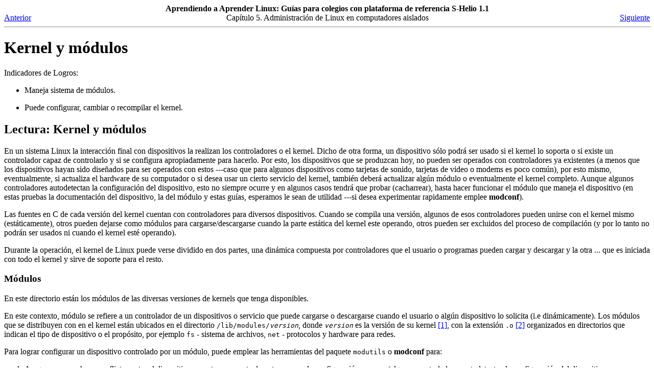

--- FILE ---
content_type: text/html
request_url: https://ftp.surfnet.nl/ibiblio/docs/LuCaS/Manuales-LuCAS/AA_Linux_colegio-1.1/AA_Linux_colegio-1.1-html/x8369.htm
body_size: 12553
content:
<HTML
><HEAD
><TITLE
>Kernel y m�dulos</TITLE
><META
NAME="GENERATOR"
CONTENT="Modular DocBook HTML Stylesheet Version 1.72
"><LINK
REL="HOME"
TITLE="Aprendiendo a Aprender Linux"
HREF="book1.htm"><LINK
REL="UP"
TITLE="Administraci�n de Linux en computadores aislados"
HREF="c8031.htm"><LINK
REL="PREVIOUS"
TITLE="Administraci�n de Linux en computadores aislados"
HREF="c8031.htm"><LINK
REL="NEXT"
TITLE="Hardware b�sico y Linux"
HREF="x8782.htm"></HEAD
><BODY
CLASS="sect1"
BGCOLOR="#FFFFFF"
TEXT="#000000"
LINK="#0000FF"
VLINK="#840084"
ALINK="#0000FF"
><DIV
CLASS="NAVHEADER"
><TABLE
SUMMARY="Header navigation table"
WIDTH="100%"
BORDER="0"
CELLPADDING="0"
CELLSPACING="0"
><TR
><TH
COLSPAN="3"
ALIGN="center"
>Aprendiendo a Aprender Linux: Gu�as para colegios con plataforma de referencia
   S-Helio 1.1</TH
></TR
><TR
><TD
WIDTH="10%"
ALIGN="left"
VALIGN="bottom"
><A
HREF="c8031.htm"
ACCESSKEY="P"
>Anterior</A
></TD
><TD
WIDTH="80%"
ALIGN="center"
VALIGN="bottom"
>Cap�tulo 5. Administraci�n de Linux en computadores aislados</TD
><TD
WIDTH="10%"
ALIGN="right"
VALIGN="bottom"
><A
HREF="x8782.htm"
ACCESSKEY="N"
>Siguiente</A
></TD
></TR
></TABLE
><HR
ALIGN="LEFT"
WIDTH="100%"></DIV
><DIV
CLASS="sect1"
><H1
CLASS="sect1"
><A
NAME="kernel-y-modulos"
>Kernel y m�dulos</A
></H1
><P
>Indicadores de Logros:  </P
><P
></P
><UL
><LI
><A
NAME="init.modulos"
></A
><P
>Maneja sistema de m�dulos.</P
></LI
><LI
><A
NAME="init.kernel"
></A
><P
>Puede configurar, cambiar o recompilar el kernel.</P
></LI
></UL
><DIV
CLASS="sect2"
><H2
CLASS="sect2"
><A
NAME="lectura-kernel-y-modulos"
>Lectura: Kernel y m�dulos</A
></H2
><P
>&#13;     En un sistema Linux la interacci�n final con dispositivos la
     realizan los controladores o el kernel.  Dicho de otra forma, un
     dispositivo s�lo podr� ser usado si el kernel lo soporta o si
     existe un controlador capaz de controlarlo y si se configura
     apropiadamente para hacerlo.  Por esto, los dispositivos que se
     produzcan hoy, no pueden ser operados con controladores ya
     existentes (a menos que los dispositivos hayan sido dise�ados
     para ser operados con estos ---caso que para algunos dispositivos
     como tarjetas de sonido, tarjetas de video o modems es poco
     com�n), por esto mismo, eventualmente, si actualiza el hardware
     de su computador o si desea usar un cierto servicio del kernel,
     tambi�n deber� actualizar alg�n m�dulo o eventualmente el kernel
     completo.  Aunque algunos controladores autodetectan la
     configuraci�n del dispositivo, esto no siempre ocurre y en
     algunos casos tendr� que probar (cacharrear), hasta hacer
     funcionar el m�dulo que maneja el dispositivo (en estas pruebas
     la documentaci�n del dispositivo, la del m�dulo y estas gu�as,
     esperamos le sean de utilidad ---si desea experimentar
     rapidamente emplee <B
CLASS="command"
>modconf</B
>).
    </P
><P
>Las fuentes en C de cada versi�n del kernel cuentan con
     controladores para diversos dispositivos.  Cuando se compila una
     versi�n, algunos de esos controladores pueden unirse con el
     kernel mismo (est�ticamente), otros pueden dejarse como m�dulos para
     cargarse/descargarse cuando la parte est�tica del kernel este
     operando,
     otros pueden ser excluidos del proceso de compilaci�n (y por lo
     tanto no podr�n ser usados ni cuando el kernel est� operando).
   </P
><A
NAME="AEN8382"
></A
><P
>Durante la operaci�n,
       el kernel de Linux puede verse dividido en dos partes, una 
       din�mica compuesta por controladores que el usuario o programas
       pueden cargar y descargar y la otra ... que es iniciada con todo
       el kernel y sirve de soporte para el resto.
     </P
><DIV
CLASS="sect3"
><H3
CLASS="sect3"
><A
NAME="modulos"
>M�dulos</A
></H3
><A
NAME="AEN8387"
></A
><P
>En este directorio
       est�n los m�dulos de las diversas versiones de kernels que tenga
       disponibles.
     </P
><P
>En este contexto, m�dulo se refiere a un controlador de
      un dispositivos o servicio que puede cargarse o descargarse
      cuando el usuario o alg�n dispositivo lo solicita (i.e
      din�micamente).  Los m�dulos que se distribuyen con en el kernel
      est�n ubicados en el directorio <TT
CLASS="filename"
>/lib/modules/<TT
CLASS="replaceable"
><I
>version</I
></TT
></TT
>,
      donde <TT
CLASS="replaceable"
><I
>version</I
></TT
> es la versi�n de su
      kernel
      <A
NAME="AEN8395"
HREF="#FTN.AEN8395"
>[1]</A
>, con la extensi�n
      <TT
CLASS="literal"
>.o</TT
>
      <A
NAME="AEN8399"
HREF="#FTN.AEN8399"
>[2]</A
> organizados en directorios que indican el tipo de
      dispositivo o el prop�sito, por ejemplo <TT
CLASS="filename"
>fs</TT
>
      - sistema de archivos, <TT
CLASS="filename"
>net</TT
> - protocolos y
      hardware para redes.
     </P
><P
>Para lograr configurar un dispositivo controlado por un
      m�dulo, puede emplear las herramientas del paquete
      <TT
CLASS="literal"
>modutils</TT
> o <B
CLASS="command"
>modconf</B
> para:
      </P
><P
></P
><OL
TYPE="1"
><LI
><P
>Asegurar que no haya conflictos entre el dispositivo con
	otros y eventualmente conocer la configuraci�n que usa
	(algunos controladores autodetectan la configuraci�n del
	dispositivo, pero no todos).
       </P
></LI
><LI
><P
>Encontrar un m�dulo que pueda manejar el dispositivo.
       </P
></LI
><LI
><P
>Eventualmente pasar opciones al m�dulo de acuerdo a la
	configuraci�n del dispositivo (e.g <SPAN
CLASS="acronym"
>IRQ</SPAN
> o
	direcci�n base).
       </P
></LI
></OL
><A
NAME="AEN8420"
></A
><P
>Este directorio
       contiene la configuraci�n de diversos m�dulos que pueden cargarse.  
       Con base en la informaci�n de <TT
CLASS="filename"
>/etc/modules</TT
> y de
       los archivos de este directorio se genera 
       <TT
CLASS="filename"
>/etc/modules.conf</TT
>.
     </P
><P
>En Debian las herraminetas del paquete
      <TT
CLASS="literal"
>modutils</TT
> se configuran en los achivos del
      directorio <TT
CLASS="filename"
>/etc/modutils</TT
>
      (con la informaci�n de esos archivos y de <TT
CLASS="filename"
>/etc/modules</TT
>
      se genera el archivo de configuraci�n de m�dulos 
      <TT
CLASS="filename"
>/etc/modules.conf</TT
>
      <A
NAME="AEN8431"
HREF="#FTN.AEN8431"
>[3]</A
>).  Los programas que ese paquete incluye son:
     </P
><A
NAME="AEN8435"
></A
><P
>Nombre del programa que permite
      listar los m�dulos que haya cargados y el estado de cada
      uno.</P
><A
NAME="AEN8439"
></A
><P
>Nombre del programa que permite
      descargar los m�dulos que haya cargados.</P
><A
NAME="AEN8443"
></A
><P
>Nombre del programa que permite
      cargar un m�dulo espec�fico.</P
><A
NAME="AEN8447"
></A
><P
>Nombre del programa que permite
      mostrar las dependencias entre diversos m�dulos.</P
><A
NAME="AEN8451"
></A
><P
>Nombre del programa que permite
      cargar un m�dulo, cargando antes los m�dulos de los cuales
      dependa.</P
><A
NAME="AEN8455"
></A
><P
>Nombre del programa que permite
      listar, cargar, descargar m�dulo a trav�s de men�s.</P
><A
NAME="AEN8459"
></A
><P
>Nombre del programa que permite
       actualizar el archivo <TT
CLASS="filename"
>/etc/modules.conf</TT
> a
       partir de <TT
CLASS="filename"
>/etc/modules</TT
> y los archivos del
       directorio <TT
CLASS="filename"
>/etc/modutils</TT
>.</P
><P
></P
><DIV
CLASS="variablelist"
><DL
><DT
><B
CLASS="command"
>lsmod</B
></DT
><DD
><P
>Lista los m�dulos cargados, de cada uno presenta nombre,
	 tama�o, cuenta de usos y lista de m�dulos que lo usan (es
	 equivalente a <B
CLASS="command"
>cat /proc/modules</B
>).
	</P
></DD
><DT
><B
CLASS="command"
>rmmod <TT
CLASS="replaceable"
><I
>m�dulos</I
></TT
></B
></DT
><DD
><P
>Descarga uno o m�s m�dulos cargados, mientras estos no
	 est�n siendo usados.  Con la opci�n <TT
CLASS="option"
>-r</TT
>
	 intenta descargar recursivamente m�dulos de los cuales el
	 m�dulo especificado dependa.  El comando <B
CLASS="command"
>rmmod
	 -a</B
> descarga todos los m�dulos que no est�n siendo
	 usados.
	</P
></DD
><DT
><B
CLASS="command"
>insmod <TT
CLASS="replaceable"
><I
>m�dulo</I
></TT
>
	 <TT
CLASS="option"
>[<TT
CLASS="replaceable"
><I
>opciones</I
></TT
>]</TT
></B
></DT
><DD
><P
>Trata de cargar el m�dulo especificado.  Pueden pasarse
	 opciones espec�ficas para el m�dulo, a continuaci�n del
	 nombre con la sintaxis
	 <TT
CLASS="varname"
>s�mbolo</TT
>=<TT
CLASS="replaceable"
><I
>valor</I
></TT
>
	 (los s�mbolos posibles dependen del m�dulo, pueden verse
	 algunos en estas gu�as o en
	 <TT
CLASS="filename"
>/usr/share/modconf/descr.gz</TT
> --- que es
	 la ayuda presentada por <B
CLASS="command"
>modconf</B
> --- o en
	 �ltimo caso en las fuentes del m�dulo en los macros
	 <TT
CLASS="function"
>MODULE_PARAM</TT
> y
	 <TT
CLASS="function"
>MODULE_PARAM_DESCR</TT
>). Puede indicarse una
	 ruta no est�ndar para buscar m�dulos estableci�ndola en la
	 variable <TT
CLASS="envar"
>MODPATH</TT
> o en
	 <TT
CLASS="filename"
>/etc/modules.conf</TT
>.  Dado que los m�dulos
	 se enlazan directamente con el kernel, deben ser compilados
	 para una versi�n precisa, con la opci�n <TT
CLASS="option"
>-f</TT
>
	 puede evitarse el chequeo de versiones.
	</P
></DD
><DT
><B
CLASS="command"
>depmod</B
></DT
><DD
><P
>Como un m�dulo puede requerir otros, hay dependencias
	 que deben respetarse al cargar y descargar m�dulos.
	 <B
CLASS="command"
>depmod</B
> permite calcular tales dependencias
	 entre varios m�dulos o entre todos los disponibles con la
	 opci�n <TT
CLASS="option"
>-a</TT
>
	 <A
NAME="AEN8505"
HREF="#FTN.AEN8505"
>[4]</A
>.  Por defecto <B
CLASS="command"
>depmod -a</B
>
	 escribe las dependencias en el archivo
	 <TT
CLASS="filename"
>/lib/modules/<TT
CLASS="replaceable"
><I
>version</I
></TT
>/modules.emp</TT
>
	 Cada l�nea de ese archivo tiene el nombre de un m�dulo
	 seguido del caracter ':' y los m�dulos de los cuales depende,
	 separados por espacios.
	</P
></DD
><DT
><B
CLASS="command"
>modprobe <TT
CLASS="replaceable"
><I
>m�dulo</I
></TT
>
	 <TT
CLASS="replaceable"
><I
>opciones</I
></TT
></B
></DT
><DD
><P
>Emplea la informaci�n de dependencias generada por
	 <B
CLASS="command"
>depmod</B
> e informaci�n de
	 <TT
CLASS="filename"
>/etc/modules.conf</TT
> para cargar el m�dulo
	 especificado, cargando antes todos los m�dulos de los cuales
	 dependa.  Para especificar el m�dulo basta escribir el nombre
	 (sin la ruta, ni la extensi�n <TT
CLASS="literal"
>.o</TT
>) o uno de
	 los alias definidos en
	 <TT
CLASS="filename"
>/etc/modutils/alias</TT
> (o en otro archivo
	 del directorio <TT
CLASS="filename"
>/etc/modutils</TT
>).  Si hay
	 l�neas <TT
CLASS="literal"
>pre-install</TT
> o
	 <TT
CLASS="literal"
>post-install</TT
> en
	 <TT
CLASS="filename"
>/etc/modules.conf</TT
>,
	 <B
CLASS="command"
>modprobe</B
> puede ejecutar un comando antes
	 y/o despu�s de cargar el m�dulo.  Como opciones para cargar
	 el m�dulo usa prioritariamente las dadas en la l�nea de
	 comandos y despu�s las especificadas en l�neas de la forma
	 <TT
CLASS="literal"
>options <TT
CLASS="replaceable"
><I
>m�dulo</I
></TT
>
	 <TT
CLASS="replaceable"
><I
>opciones</I
></TT
></TT
> en el archivo
	 <TT
CLASS="filename"
>/etc/modules.conf</TT
>
	 <A
NAME="AEN8534"
HREF="#FTN.AEN8534"
>[5]</A
>
	</P
></DD
></DL
></DIV
><P
>Puede emplear estos programas para configurar sus m�dulos y
      puede hacer permanentes los cambios, agregando el m�dulo y las
      opciones en el archivo
      <TT
CLASS="filename"
>/etc/modules</TT
>
      <A
NAME="AEN8540"
HREF="#FTN.AEN8540"
>[6]</A
>.
    </P
><P
>Para hacer m�s f�cil la configuraci�n de m�dulos, Debian
      ofrece las siguientes herramientas: </P
><P
></P
><DIV
CLASS="variablelist"
><DL
><DT
><B
CLASS="command"
>modconf</B
></DT
><DD
><P
>Para listar, cargar y descargar m�dulos con men�s. Este
	 programa muestra los m�dulos disponbiles en categor�as y con
	 ayudas sobre su uso y permite cargarlos o descargarlos del
	 kernel, actualizando autom�ticamente los archivos
	 <TT
CLASS="filename"
>/etc/modules</TT
> y
	 <TT
CLASS="filename"
>/etc/modules.conf</TT
> (cambiando los
	 archivos apropiados de <TT
CLASS="filename"
>/etc/modutils</TT
>)
	 para que los m�dulos configurados sean cargados
	 autom�ticamente en el siguiente arranque.  La informaci�n
	 sobre los m�dulos disponibles la obtiene del directorio
	 <TT
CLASS="filename"
>/lib/modules</TT
>, los m�dulos cargados y sus
	 par�metros los lee de <TT
CLASS="filename"
>/etc/modutils</TT
> y
	 <TT
CLASS="filename"
>/etc/modules.conf</TT
> y la ayuda y la
	 informaci�n interna de los archivos en
	 <TT
CLASS="filename"
>/usr/share/modules.conf</TT
>
	 ---<B
CLASS="command"
>modconf</B
> es un script para el int�rprete
	 de comandos.
	</P
></DD
><DT
><B
CLASS="command"
>update-modules</B
></DT
><DD
><P
>Actualiza el archivo
	 <TT
CLASS="filename"
>/etc/modules.conf</TT
> a partir de la
	 informaci�n de los archivos del directorio
	 <TT
CLASS="filename"
>/etc/modutils</TT
> --- en Debian no se edita
	 directamente <TT
CLASS="filename"
>/etc/modules.conf</TT
>.
	</P
></DD
></DL
></DIV
><P
>Es posible que el kernel del que disponga no cuente con
      m�dulos que soporten ciertos dispositivos, en tal caso se puede:
      </P
><P
></P
><OL
TYPE="1"
><LI
><P
>buscar en Internet un m�dulo precompilado para la versi�n
	del kernel que tiene,
       </P
></LI
><LI
><P
>buscar fuentes de un m�dulo o
       </P
></LI
><LI
><P
>buscar una versi�n del kernel que incluya soporte para el
       dispositivo. 
       </P
></LI
></OL
><P
>En el �ltimo caso las instrucciones de la siguiente secci�n
      le ser�n de utilidad. </P
></DIV
><DIV
CLASS="sect3"
><H3
CLASS="sect3"
><A
NAME="configuracion-del-kernel"
>Configuraci�n del kernel</A
></H3
><P
>Adem�s de cargar y descargar m�dulos, algunas
      caracter�sticas del kernel pueden ser modificadas mientras est�
      en funcionamiento el sistema, bien escribiendo en algunos
      archivos del directorio <TT
CLASS="filename"
>/proc</TT
>, o con el programa
      <B
CLASS="command"
>sysctl</B
>.  Este programa con la opci�n
      <TT
CLASS="option"
>-a</TT
> presenta todas las variables modificables
      y su valor, entre otras encuentra variables que mantienen datos
      autodetectados en dispositivos (en particular del CDROM), datos
      de la interacci�n entre el kernel y el sistema de archivos (ver
      <A
HREF="x6432.htm#sistema-de-archivos-ext-two"
>Sistema de archivos
      ext2</A
>), datos sobre los protocolos y dispositivos de
      redes, y detalles del kernel.
    </P
><A
NAME="AEN8582"
></A
><P
>Nombre del programa que permite
      configurar algunas variables del kernel.</P
><P
>Para cambiar un valor se emplea:
      <PRE
CLASS="screen"
>&#13;/sbin/sysctl -w kernel.hostname=comp
      </PRE
>
      con un nombre de variable en lugar de 
      <TT
CLASS="replaceable"
><I
>kernel.hostname</I
></TT
> y un valor adecuado 
      en lugar de <TT
CLASS="replaceable"
><I
>comp</I
></TT
>.
      Pueden hacerse cambios que se vuelven a tomar cada vez que el
      sistema inicia en el archivo <TT
CLASS="filename"
>/etc/sysctl.conf</TT
>.
    </P
><P
>En cuanto a los m�dulos, las imagenes precompiladas del
      kernel producidas por Debian incluyen est�ticamente varios
      controladores comunes y pr�cticamente los dem�s controladores
      los incluye como m�dulos.  Por esto, si la versi�n del kernel
      que tiene soporta sus dispositivos y los servicios que desea,
      casi con seguridad usted NO necesita recompilar el kernel (puede
      confirmar si la imagen que tiene, soporta el controlador como
      m�dulo revisando en el directorio de m�dulos, o puede comprobar
      si �ste se incluye est�ticamente, efectuando el segundo paso
      para una instalaci�n que se explica m�s adelante, usando como
      archivo de configuraci�n el de la imagen de su kernel).
    </P
><P
>Eventualmente, si su dispositivo no es detectado
     autom�ticamente o el m�dulo apropiado no es cargado
     autom�ticamente
      <A
NAME="AEN8593"
HREF="#FTN.AEN8593"
>[7]</A
>, tendr� que pasar los param�tros apropiados de una
      de las dos siguientes formas:
    </P
><P
></P
><DIV
CLASS="variablelist"
><DL
><DT
><SPAN
CLASS="bold"
><B
CLASS="emphasis"
>Controlado est�tico</B
></SPAN
></DT
><DD
><A
NAME="AEN8601"
></A
><P
>Para configurar
	controladores incluidos est�ticamente debe emplear el ...</P
><P
>Pase los par�metros apropiados desde el cargador de
	arranque o configurelos de forma permanente con su cargardor
	de arranque (ver <A
HREF="x5074.htm#parametros-desde-el-cargador-de-arranque"
>Par�metros
	 desde el cargador de arranque</A
>).
       </P
></DD
><DT
><SPAN
CLASS="bold"
><B
CLASS="emphasis"
>M�dulo (din�mico)</B
></SPAN
></DT
><DD
><P
>Pase los param�tros de configuraci�n a
	<B
CLASS="command"
>insmod</B
>/<B
CLASS="command"
>modprobe</B
> o 
	configurelos de forma permanente en
	<TT
CLASS="filename"
>/etc/modules</TT
>, o en un archivo de
	<TT
CLASS="filename"
>/etc/modutils</TT
> (vea la secci�n anterior
	sobre m�dulos).
       </P
></DD
></DL
></DIV
><A
NAME="AEN8615"
></A
><P
>Nombre del programa que detecta
      autom�ticamente que m�dulos cargar.</P
><P
>Eventualmente puede encontrar y usar alg�n programa que le
      ayude a determinar los par�metros apropiados y/o a realizar las
      configuraciones (algunos se mencionan en las secciones de este
      cap�tulo), o tendr� que consultar los manuales del dispositivo o
      incluso probar varias opciones hasta determinarlos.
     </P
><P
>Si tras consultar esta documentaci�n o la del kernel o
      cualquier otra m�s actualizada, determina que una versi�n del
      kernel diferente a la que tiene, soporta cierto dispositivo o
      servicio que requiere, el m�todo m�s sencillo que puede intentar
      es instalar una imag�n precompilada disponible en alg�n dep�sito
      de paquetes de Debian (el nombre es de la forma
      <TT
CLASS="literal"
>kernel-image-<TT
CLASS="replaceable"
><I
>version</I
></TT
></TT
>).
      Como parte del archivo oficial de Debian encontrar� imagenes
      recientes de las series 2.2.x y 2.0.x (por defecto Debian 2.2r5
      emplea el kernel 2.2.19).
    </P
><A
NAME="AEN8623"
></A
><P
>Si requiere una versi�n
      del kernel diferente a la que tiene instalada, primero puede buscar
      un paquete cuyo nombre comience con ...</P
><P
>Fuera del dep�sito oficial encontrar� paquetes para Debian
     2.2 de im�genes de la versi�n 2.4.18 para diversos procesadores e
     instrucciones en: <A
HREF="http://www.fs.tum.de/~bunk/kernel-24.html"
TARGET="_top"
>http://www.fs.tum.de/~bunk/kernel-24.html</A
>
     La instalaci�n es bastante directa y autom�tica (s�lo debe tener
     en cuenta agregar una l�nea a <TT
CLASS="filename"
>/etc/lilo.conf</TT
>
     para usar <B
CLASS="command"
>initrd</B
>).
     </P
><P
>En caso de requerir un kernel con una configuraci�n muy
      especial (por ejemplo, que incluya est�ticamente ciertos m�dulos
      o que excluya de la compilaci�n m�dulos para hacer un kernel
      peque�o) o si requiere una versi�n para la que que no haya
      imagenes precompiladas de Debian, recomendamos instalar primero
      una versi�n precompilada con una versi�n cercana a la que desea
      instalar, para tomar la configuraci�n de esta y modificarla
      antes de compilar la nueva versi�n. Adem�s recomendamos esto
      porque las imagenes precompiladas actualizan otros programas
      indispensables para las nuevas versiones del kernel ---en
      especial si cambia de la serie 2.2 a la serie 2.4 se deben
      actualizar : <TT
CLASS="literal"
>gcc 2.91.66</TT
>, <TT
CLASS="literal"
>make
      3.77</TT
>, <TT
CLASS="literal"
>binutils 2.9.1.0.25</TT
>,
      <TT
CLASS="literal"
>util-linux 2.10o</TT
>, <TT
CLASS="literal"
>modutils
      2.4.0</TT
>, <TT
CLASS="literal"
>e2fsprogs 1.19</TT
>,
      <TT
CLASS="literal"
>pcmcia-cs 3.1.21</TT
>, <TT
CLASS="literal"
>PPP
      2.4.0</TT
>.
     </P
><P
>Para obtener las fuentes, puede recurrir a paquetes Debian
     para algunas versiones de las fuentes en dep�sitos oficiales
     (paquetes con nombres de la forma
     <TT
CLASS="literal"
>kernel-sources-<TT
CLASS="replaceable"
><I
>version</I
></TT
></TT
>)
     y las fuentes de cualquier versi�n en el sitio de desarrollo del
     kernel (<A
HREF="http://www.kernel.org"
TARGET="_top"
>http://www.kernel.org</A
>). Cuando
     obtenga fuentes del kernel de Linux, tenga en cuenta que el
     segundo n�mero de la versi�n sea par ---si es impar se trata de
     una versi�n para desarrolladores pero NO para usuarios finales.
   </P
><A
NAME="AEN8644"
></A
><P
>Si requiere compilar
      un kernel, puede primero buscar paquetes cuyo nombre comienza
      con ...</P
><P
>En esta secci�n presentamos un breve resumen de los pasos
      requeridos en una compilaci�n de kernels versiones 2.2.x y
      2.4.x, suponiendo que ya ha actualizado todas los programas que
      estas versiones requieren.
    </P
><A
NAME="AEN8649"
></A
><P
>Nombre del programa que permite
    detectar la versi�n disponible del kernel.</P
><P
></P
><OL
TYPE="1"
><LI
><P
>Limpieza Para limpiar posibles compilaciones anteriores
       emplee:
<PRE
CLASS="screen"
>&#13;make mrproper
make clean
</PRE
>
</P
></LI
><LI
><P
>Preparaci�n de la versi�n extra La versi�n de un kernel
	(que puede examinar con <B
CLASS="command"
>uname -r</B
>) se
	compone de 3 n�meros separados por el caracter '.'
	eventualmente seguidos de una cadena (versi�n extra).  Usted
	puede establecer esta cadena arbitrariamente y especificarla
	en el archivo <TT
CLASS="filename"
>Makefile</TT
> de las fuentes (variable
	<TT
CLASS="varname"
>EXTRAVERSION</TT
>), por ejemplo:
<PRE
CLASS="programlisting"
>&#13;EXTRAVERSION= -tobias
</PRE
>
      </P
><P
>Cuando compile, instale y le funcione un nuevo kernel,
	esa versi�n ser� la reportada por <B
CLASS="command"
>uname -r</B
>,
	los m�dulos que instale por defecto quedar�n en <TT
CLASS="filename"
>/lib/modules/<TT
CLASS="replaceable"
><I
>version</I
></TT
></TT
>
	y ser�n usados por <TT
CLASS="filename"
>modutils</TT
> (ver <A
HREF="x8369.htm"
>Kernel y m�dulos</A
>).
       </P
><P
>Si escoge una versi�n extra que coincida con una ya
	existente, los m�dulos anteriores ser�n remplazados durante la
	instalaci�n.  Recomendamos emplear una versi�n extra diferente
	a las que pueda haber, mantener el kernel original junto con
	sus m�dulos en disco y agregar una etiqueta y los datos
	requeridos por el cargador de arranque) ---mientras se
	aprende, es muy normal producir kernels con configuraciones
	erradas que no podr�n arrancar.
       </P
></LI
><LI
><P
>Configuraci�n En general el paso m�s dif�cil es la
	configuraci�n de las caracter�sticas que desea del kernel
	(dada la gran cantidad de preguntas y de t�rminos t�cnicos,
	que esperamos est�n explicados a lo largo de este cap�tulo).
	Para iniciar una configuraci�n completa puede emplear
	<B
CLASS="command"
>make menuconfig</B
> que presentar� men�s y
	ayuda, tenga en cuenta que algunas caracter�sticas puede
	incluirlas est�ticamente en el kernel y otras como m�dulos
	(las caracter�sticas est�ticas aumentan el tama�o).
	Alternativamente puede emplear <B
CLASS="command"
>make xconfig</B
>
	que presenta una interfaz gr�fica o <B
CLASS="command"
>make
	config</B
> que presenta una serie de preguntas.  El
	resultado de cualquier de estos m�todos es un archivo
	<TT
CLASS="filename"
>.config</TT
> con las variables de
	configuraci�n y sus valores.
       </P
><A
NAME="AEN8676"
></A
><P
>Al configurar un kernel
      antes de compilarlo, la informaci�n de configuraci�n queda en este
      archivo.</P
><P
>Otra posibilidad es que emplee la configuraci�n de un
	kernel ya instalado y la modifique para acomodarla a sus
	necesidades.  En Debian los archivos de configuraci�n del
	kernel
	<A
NAME="AEN8681"
HREF="#FTN.AEN8681"
>[8]</A
>
	est�n en el directorio <TT
CLASS="filename"
>/boot</TT
> con nombres
	de la forma
	<TT
CLASS="filename"
>config-<TT
CLASS="replaceable"
><I
>version_kernel</I
></TT
></TT
>.
	Copie uno de estos que corresponda a una versi�n cercana al
	que desea compilar, al directorio con las fuentes con el
	nombre <TT
CLASS="filename"
>.config</TT
> despu�s puede modificar la
	configuraci�n de cualquiera de las siguientes formas: (1)
	ejecutando <B
CLASS="command"
>make menuconfig</B
> que leer� el
	archivo <TT
CLASS="filename"
>.config</TT
> por defecto, (2)
	ejecutando <B
CLASS="command"
>make xconfig</B
> y eligiendo cargar
	ese archivo o (3) editando <TT
CLASS="filename"
>.config</TT
> con un
	editor de texto y ejecutando despu�s <B
CLASS="command"
>make
	oldconfig</B
>.
       </P
></LI
><LI
><P
>Compilaci�n Primero se calculan interdepencias entre
	archivos fuente de acuerdo a la configuaci�n con <B
CLASS="command"
>make
	dep</B
>, despu�s se compila una imagen del kernel con
	<B
CLASS="command"
>make bzImage</B
> y finalmente se compilan
	m�dulos con <B
CLASS="command"
>make modules</B
>.
       </P
></LI
><LI
><P
>Instalaci�n Es necesario instalar la imagen del kernel,
	los archivos auxiliares y m�dulos, configurar el cargador de
	arranque y eventualmente si est� compilando un kernel con
	<B
CLASS="command"
>initrd</B
> (los kernels 2.4 precompildos de
	Debian por defecto lo usan) debe crear la imagen apropiada.
	Antes de instalar m�dulos.  En este punto es recomendable que saque 
	una copia
	de respaldo del directorio de m�dulos (en caso de que este
	remplazandolos por la versi�n extra que escogi�). Para
	instalar emplee <B
CLASS="command"
>make modules_install</B
> que
	copiar� todos los m�dulos y las dependencias entre ellos al
	directorio
	<TT
CLASS="filename"
>/lib/modules/<TT
CLASS="replaceable"
><I
>version_kernel</I
></TT
></TT
>.
	A continuaci�n se presenta un ejemplo que debe adaptar a la
	versi�n de su kernel:
<PRE
CLASS="programlisting"
>&#13;cd /usr/src/kernel-source-2.2.21
make modules_install
cp arch/i386/boot/bzImage /boot/vmlinuz-2.2.21-tobias
ln -s /boot/vmlinuz-2.2.21-tobias /vmlinuz-2.2.21-tobias
cp System.map /boot/System.map-2.2.21-tobias
cp .config /boot/config-2.2.21-tobias
</PRE
>
       </P
><P
>Despu�s deber� editar la configuraci�n de su cargador de
	arranque para que emplee la nueva imagen del kernel, por
	ejemplo puede agregarse una secci�n como:
<PRE
CLASS="programlisting"
>&#13;image=/vmlinuz-2.2.21-tobias
	root=/dev/hda2
	label=Potato-tobias
	read-only
	append="apm=on"
</PRE
>
	Cambiando el dispositivo <TT
CLASS="literal"
>root</TT
> por el apropiado, 
	la etiqueta y de no requerirse soporte para <SPAN
CLASS="acronym"
>APM</SPAN
>
	quitando la �ltima l�nea (ver 
	<A
HREF="x8782.htm#bios-y-otras-caracteristicas"
>BIOS y otras
	caracter�sticas</A
>) 
       </P
><P
>Si est� compilando un kernel con
	<B
CLASS="command"
>initrd</B
>
	<A
NAME="AEN8714"
HREF="#FTN.AEN8714"
>[9]</A
>
	(por ejemplo los kernel 2.4 para Debian lo emplean por
	defecto), debe agregar a la misma secci�n en
	  <TT
CLASS="filename"
>/etc/lilo.conf</TT
>:
<PRE
CLASS="programlisting"
>&#13;initrd=/initrd.img
</PRE
>
       </P
><P
>Despu�s debe ejecutar <B
CLASS="command"
>/sbin/lilo</B
>
	para poner un nuevo cargador de arranque en el MBR o en el
	sector de arranque donde est� configurado.</P
><DIV
CLASS="important"
><BLOCKQUOTE
CLASS="important"
><P
><B
>Importante: </B
>Despu�s de compilar un kernel, ejecute 
	   <B
CLASS="command"
>/sbin/lilo</B
> a�n si no modifica
	 <TT
CLASS="filename"
>/etc/lilo.conf</TT
></P
></BLOCKQUOTE
></DIV
></LI
></OL
><A
NAME="AEN8724"
></A
><P
>Se trata de una imagen
      de un sistema de archivos para memoria RAM, que contiene algunos
      m�dulos y configuraci�n de un sistema Linux m�nimo.  Es cargado
      antes del dispositivo raiz real en algunos sistemas donde est�
      configurado.</P
></DIV
></DIV
><DIV
CLASS="sect2"
><H2
CLASS="sect2"
><A
NAME="lecturas-recomendadadas-kernel-y-modulos"
>Lecturas recomendadas: Kernel y m�dulos</A
></H2
><P
></P
><UL
><LI
><P
>Para manejar mejor las herramientas de
	m�dulos, puede consultar las p�ginas <B
CLASS="command"
>man</B
> de
	<TT
CLASS="literal"
>modules.conf</TT
>,
       <B
CLASS="command"
>insmod</B
>, <B
CLASS="command"
>modprobe</B
>
      </P
></LI
><LI
><P
>En caso de que est� interesado o que necesite m�s
       informaci�n sobre m�dulos puede consultar "<I
CLASS="citetitle"
>Introduction to
       Linux Kernel Modules</I
>" en <A
HREF="http://www.luv.asn.au/overheads/kernelmodules/"
TARGET="_top"
>http://www.luv.asn.au/overheads/kernelmodules/</A
>
      </P
></LI
><LI
><P
>Algunos m�dulos que se distribuyen separados del kernel
       requieren ser compilados.  Puede encontrar ayuda de como
       hacerlo en: <A
HREF="http://www.scyld.com/expert/modules.html"
TARGET="_top"
>http://www.scyld.com/expert/modules.html</A
>
      </P
></LI
><LI
><P
>Otro documento donde puede consultar el proceso de
       compilaci�n est� disponible en Internet en: <A
HREF="http://structio.sourceforge.net/pablo/actualiz-kernel.html"
TARGET="_top"
>http://structio.sourceforge.net/pablo/actualiz-kernel.html</A
>
      </P
></LI
></UL
></DIV
><DIV
CLASS="sect2"
><H2
CLASS="sect2"
><A
NAME="ejercicios-kernel-y-modulos"
>Ejercicios: Kernel y m�dulos</A
></H2
><DIV
CLASS="qandaset"
><DL
><DT
>1. <A
HREF="x8369.htm#init.kernel.1"
>�Qu� versi�n del kernel Linux tiene
       instalado su sistema? Ayuda: emplee el programa
       <TT
CLASS="literal"
>kernelversion</TT
></A
></DT
><DT
>2. <A
HREF="x8369.htm#init.modulos.1"
>Revise los m�dulos que est�n cargados en su sistema, y
       trate de determinar que dispositivo controla o qu� servicio
       presta cada uno. </A
></DT
><DT
>3. <A
HREF="x8369.htm#init.modulos.2"
>Examine el archivo de configuraci�n de X-Window, si desea
       experimentar con este, saque una copia y modif�quelo
       directamente o por medio del programa
       <TT
CLASS="literal"
>XF86Setup</TT
> (si no tiene disponible
       <TT
CLASS="literal"
>XF86Setup</TT
> puede intentar con
       <TT
CLASS="literal"
>xf86config</TT
>).</A
></DT
><DT
>4. <A
HREF="x8369.htm#init.modulos.3"
>Al cargar un m�dulo, <B
CLASS="command"
>insmod</B
> revisa que
       los s�mbolos del kernel que el m�dulo espera puedan ser
       resueltos.  �Qu� son estos s�mbolos?  Describa tambi�n como
       busc� su respuesta.</A
></DT
></DL
><DIV
CLASS="qandaentry"
><DIV
CLASS="question"
><P
><A
NAME="init.kernel.1"
></A
><B
>1. </B
>�Qu� versi�n del kernel Linux tiene
       instalado su sistema? Ayuda: emplee el programa
       <TT
CLASS="literal"
>kernelversion</TT
></P
></DIV
><DIV
CLASS="answer"
><P
><B
> </B
>
       Ejecutar <B
CLASS="command"
>kernelversion</B
> o <B
CLASS="command"
>uname</B
>
   </P
></DIV
></DIV
><DIV
CLASS="qandaentry"
><DIV
CLASS="question"
><P
><A
NAME="init.modulos.1"
></A
><B
>2. </B
>Revise los m�dulos que est�n cargados en su sistema, y
       trate de determinar que dispositivo controla o qu� servicio
       presta cada uno. </P
></DIV
><DIV
CLASS="answer"
><P
><B
> </B
>
       Ejecutar <B
CLASS="command"
>lsmod</B
>, consultar informaci�n de cada
       uno por ejemplo con <B
CLASS="command"
>modconf</B
>.
   </P
></DIV
></DIV
><DIV
CLASS="qandaentry"
><DIV
CLASS="question"
><P
><A
NAME="init.modulos.2"
></A
><B
>3. </B
>Examine el archivo de configuraci�n de X-Window, si desea
       experimentar con este, saque una copia y modif�quelo
       directamente o por medio del programa
       <TT
CLASS="literal"
>XF86Setup</TT
> (si no tiene disponible
       <TT
CLASS="literal"
>XF86Setup</TT
> puede intentar con
       <TT
CLASS="literal"
>xf86config</TT
>).</P
></DIV
><DIV
CLASS="answer"
><P
><B
> </B
>
       Para examinarlo: <B
CLASS="command"
>less /etc/X11/XF86Config</B
>.
   </P
></DIV
></DIV
><DIV
CLASS="qandaentry"
><DIV
CLASS="question"
><P
><A
NAME="init.modulos.3"
></A
><B
>4. </B
>Al cargar un m�dulo, <B
CLASS="command"
>insmod</B
> revisa que
       los s�mbolos del kernel que el m�dulo espera puedan ser
       resueltos.  �Qu� son estos s�mbolos?  Describa tambi�n como
       busc� su respuesta.</P
></DIV
><DIV
CLASS="answer"
><P
><B
> </B
> Son nombres de funciones o variables de las fuentes en C
       del m�dulo y del kernel, para que los m�dulos puedan usar las
       funciones y viceversa la ubicaci�n en memoria de estos s�mbolos
       debe resolverse din�micamente.  Los s�mbolos del kernel puede
       examinarse en
       <TT
CLASS="filename"
>/boot/System.map-<TT
CLASS="replaceable"
><I
>version</I
></TT
></TT
>
       o en <TT
CLASS="literal"
>/proc/ksyms</TT
>.</P
></DIV
></DIV
></DIV
></DIV
></DIV
><H3
CLASS="FOOTNOTES"
>Notas</H3
><TABLE
BORDER="0"
CLASS="FOOTNOTES"
WIDTH="100%"
><TR
><TD
ALIGN="LEFT"
VALIGN="TOP"
WIDTH="5%"
><A
NAME="FTN.AEN8395"
HREF="x8369.htm#AEN8395"
>[1]</A
></TD
><TD
ALIGN="LEFT"
VALIGN="TOP"
WIDTH="95%"
><P
>Versi�n tal como la reporta <B
CLASS="command"
>uname
	 -r</B
>
       </P
></TD
></TR
><TR
><TD
ALIGN="LEFT"
VALIGN="TOP"
WIDTH="5%"
><A
NAME="FTN.AEN8399"
HREF="x8369.htm#AEN8399"
>[2]</A
></TD
><TD
ALIGN="LEFT"
VALIGN="TOP"
WIDTH="95%"
><P
>Esta extensi�n es t�pica de <SPAN
><I
CLASS="emphasis"
>c�digo
	objeto</I
></SPAN
> que es c�digo generado por un compilador a
	partir de un archivo fuente (en el caso de Linux el compilador
	es <TT
CLASS="literal"
>gcc</TT
>).  Puede "unirse" est�ticamente con
	m�s c�digo objeto empleando un encadenador (en el caso de
	Linux el encadenador es <TT
CLASS="literal"
>ld</TT
>) o din�micamente
	usando <TT
CLASS="literal"
>/lib/ld.so</TT
> (ver <A
HREF="x7216.htm"
>Administraci�n de
	programas</A
>) o en el caso de m�dulos con
	<TT
CLASS="literal"
>insmod</TT
>.
       </P
></TD
></TR
><TR
><TD
ALIGN="LEFT"
VALIGN="TOP"
WIDTH="5%"
><A
NAME="FTN.AEN8431"
HREF="x8369.htm#AEN8431"
>[3]</A
></TD
><TD
ALIGN="LEFT"
VALIGN="TOP"
WIDTH="95%"
><P
>El archivo de configuraci�n de
	<TT
CLASS="literal"
>modutils</TT
> puede variarse especificando uno
	diferente en la variable <TT
CLASS="envar"
>MODULECONF</TT
>
       </P
></TD
></TR
><TR
><TD
ALIGN="LEFT"
VALIGN="TOP"
WIDTH="5%"
><A
NAME="FTN.AEN8505"
HREF="x8369.htm#AEN8505"
>[4]</A
></TD
><TD
ALIGN="LEFT"
VALIGN="TOP"
WIDTH="95%"
><P
>La especificaci�n de las rutas para buscar m�dulos
	   puede hacerse con <TT
CLASS="envar"
>MODPATH</TT
> o en
	   <TT
CLASS="filename"
>/etc/modules.conf</TT
> en las l�neas de la
	   forma
	   <B
CLASS="command"
>path[<TT
CLASS="replaceable"
><I
>tipo</I
></TT
>]</B
>
	  </P
></TD
></TR
><TR
><TD
ALIGN="LEFT"
VALIGN="TOP"
WIDTH="5%"
><A
NAME="FTN.AEN8534"
HREF="x8369.htm#AEN8534"
>[5]</A
></TD
><TD
ALIGN="LEFT"
VALIGN="TOP"
WIDTH="95%"
><P
>El archivo <TT
CLASS="filename"
>/etc/modules.conf</TT
>
	   puede tener comentarios en l�neas iniciadas con el caracter
	   '#', puede tener l�neas para: modificar las dependencias
	   entre m�dulos (below, above, probe, probeall, depfile);
	   para manejar las rutas donde buscar m�dulos (path, keep);
	   para ejecutar comandos antes, en vez o despu�s de instalar
	   o descargar los m�dulos (pre-install, install,
	   post-install, pre-remove, remove, post-remove); para
	   especificar opciones por defecto para algunos m�dulos o
	   <B
CLASS="command"
>insmod</B
> (options, insmod_opt); para crear
	   alias o para definir variables o tener en cuenta s�lo
	   ciertas partes del archivo (alias, define, if, else,
	   elseif, endif).
	  </P
></TD
></TR
><TR
><TD
ALIGN="LEFT"
VALIGN="TOP"
WIDTH="5%"
><A
NAME="FTN.AEN8540"
HREF="x8369.htm#AEN8540"
>[6]</A
></TD
><TD
ALIGN="LEFT"
VALIGN="TOP"
WIDTH="95%"
><P
>Durante el arranque las dependencias entre m�dulos son
	generadas autom�ticamente y los m�dulos especificados (junto
	con sus opciones) en el archivo
	<TT
CLASS="filename"
>/etc/modules</TT
> son cargados.
       </P
></TD
></TR
><TR
><TD
ALIGN="LEFT"
VALIGN="TOP"
WIDTH="5%"
><A
NAME="FTN.AEN8593"
HREF="x8369.htm#AEN8593"
>[7]</A
></TD
><TD
ALIGN="LEFT"
VALIGN="TOP"
WIDTH="95%"
><P
><B
CLASS="command"
>kmod</B
> es el
	programa que se encarga de cargar m�dulos autom�ticamente por
	demanda i.e. sin intervenci�n del usuario
       </P
></TD
></TR
><TR
><TD
ALIGN="LEFT"
VALIGN="TOP"
WIDTH="5%"
><A
NAME="FTN.AEN8681"
HREF="x8369.htm#AEN8681"
>[8]</A
></TD
><TD
ALIGN="LEFT"
VALIGN="TOP"
WIDTH="95%"
><P
>Los archivos de configuraci�n del kernel
	son dejados en <TT
CLASS="filename"
>/boot</TT
> por los paquetes
	<TT
CLASS="literal"
>kernel-image-<TT
CLASS="replaceable"
><I
>version</I
></TT
></TT
>.</P
></TD
></TR
><TR
><TD
ALIGN="LEFT"
VALIGN="TOP"
WIDTH="5%"
><A
NAME="FTN.AEN8714"
HREF="x8369.htm#AEN8714"
>[9]</A
></TD
><TD
ALIGN="LEFT"
VALIGN="TOP"
WIDTH="95%"
><P
>Es una imagen de una partici�n ra�z m�nima que reside
	  en memoria RAM, una imagen initrd suele tener controladores
	  y configuraciones que el kernel debe configurar/realizar
	  antes de emplear el dispositivo raiz real.
	 </P
></TD
></TR
></TABLE
><DIV
CLASS="NAVFOOTER"
><HR
ALIGN="LEFT"
WIDTH="100%"><TABLE
SUMMARY="Footer navigation table"
WIDTH="100%"
BORDER="0"
CELLPADDING="0"
CELLSPACING="0"
><TR
><TD
WIDTH="33%"
ALIGN="left"
VALIGN="top"
><A
HREF="c8031.htm"
ACCESSKEY="P"
>Anterior</A
></TD
><TD
WIDTH="34%"
ALIGN="center"
VALIGN="top"
><A
HREF="book1.htm"
ACCESSKEY="H"
>Inicio</A
></TD
><TD
WIDTH="33%"
ALIGN="right"
VALIGN="top"
><A
HREF="x8782.htm"
ACCESSKEY="N"
>Siguiente</A
></TD
></TR
><TR
><TD
WIDTH="33%"
ALIGN="left"
VALIGN="top"
>Administraci�n de Linux en computadores aislados</TD
><TD
WIDTH="34%"
ALIGN="center"
VALIGN="top"
><A
HREF="c8031.htm"
ACCESSKEY="U"
>Subir</A
></TD
><TD
WIDTH="33%"
ALIGN="right"
VALIGN="top"
>Hardware b�sico y Linux</TD
></TR
></TABLE
></DIV
></BODY
></HTML
>